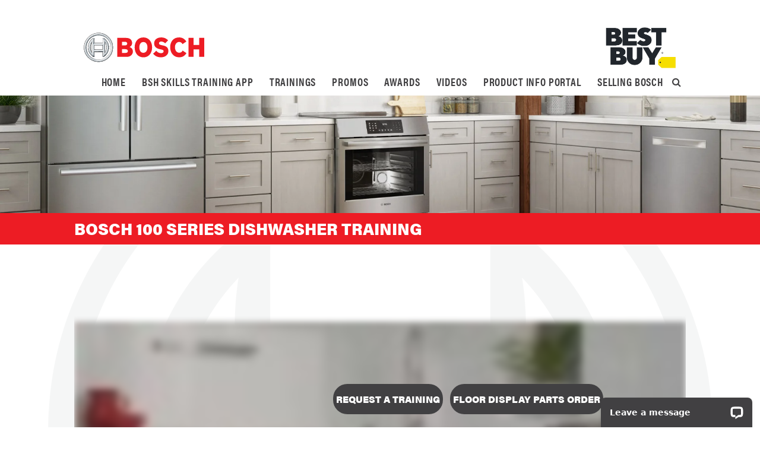

--- FILE ---
content_type: text/html; charset=UTF-8
request_url: https://askboschbestbuy.com/videos/bosch-100-series-dishwasher-training/
body_size: 11512
content:
<!doctype html>

  <html class="no-js"  lang="en-US">

	<head>
		<meta charset="utf-8">

		<!-- Force IE to use the latest rendering engine available -->
		<meta http-equiv="X-UA-Compatible" content="IE=edge">

		<!-- Mobile Meta -->
		<meta name="viewport" content="width=device-width, initial-scale=1.0">
		<meta class="foundation-mq">

		<!-- If Site Icon isn't set in customizer -->
		
		<link rel="pingback" href="https://askboschbestbuy.com/xmlrpc.php">

		<meta name='robots' content='index, follow, max-image-preview:large, max-snippet:-1, max-video-preview:-1' />

	<!-- This site is optimized with the Yoast SEO plugin v26.7 - https://yoast.com/wordpress/plugins/seo/ -->
	<title>Bosch 100 Series Dishwasher Training - Ask Bosch BestBuy</title>
	<link rel="canonical" href="https://askboschbestbuy.com/videos/bosch-100-series-dishwasher-training/" />
	<meta property="og:locale" content="en_US" />
	<meta property="og:type" content="article" />
	<meta property="og:title" content="Bosch 100 Series Dishwasher Training - Ask Bosch BestBuy" />
	<meta property="og:url" content="https://askboschbestbuy.com/videos/bosch-100-series-dishwasher-training/" />
	<meta property="og:site_name" content="Ask Bosch BestBuy" />
	<meta property="article:modified_time" content="2022-06-24T16:14:50+00:00" />
	<meta name="twitter:card" content="summary_large_image" />
	<script type="application/ld+json" class="yoast-schema-graph">{"@context":"https://schema.org","@graph":[{"@type":"WebPage","@id":"https://askboschbestbuy.com/videos/bosch-100-series-dishwasher-training/","url":"https://askboschbestbuy.com/videos/bosch-100-series-dishwasher-training/","name":"Bosch 100 Series Dishwasher Training - Ask Bosch BestBuy","isPartOf":{"@id":"https://askboschbestbuy.com/#website"},"datePublished":"2019-06-10T20:19:04+00:00","dateModified":"2022-06-24T16:14:50+00:00","breadcrumb":{"@id":"https://askboschbestbuy.com/videos/bosch-100-series-dishwasher-training/#breadcrumb"},"inLanguage":"en-US","potentialAction":[{"@type":"ReadAction","target":["https://askboschbestbuy.com/videos/bosch-100-series-dishwasher-training/"]}]},{"@type":"BreadcrumbList","@id":"https://askboschbestbuy.com/videos/bosch-100-series-dishwasher-training/#breadcrumb","itemListElement":[{"@type":"ListItem","position":1,"name":"Home","item":"https://askboschbestbuy.com/"},{"@type":"ListItem","position":2,"name":"Videos","item":"https://askboschbestbuy.com/videos/"},{"@type":"ListItem","position":3,"name":"Bosch 100 Series Dishwasher Training"}]},{"@type":"WebSite","@id":"https://askboschbestbuy.com/#website","url":"https://askboschbestbuy.com/","name":"Ask Bosch BestBuy","description":"Ask Bosch BestBuy","publisher":{"@id":"https://askboschbestbuy.com/#organization"},"potentialAction":[{"@type":"SearchAction","target":{"@type":"EntryPoint","urlTemplate":"https://askboschbestbuy.com/?s={search_term_string}"},"query-input":{"@type":"PropertyValueSpecification","valueRequired":true,"valueName":"search_term_string"}}],"inLanguage":"en-US"},{"@type":"Organization","@id":"https://askboschbestbuy.com/#organization","name":"Ask Bosch BestBuy","url":"https://askboschbestbuy.com/","logo":{"@type":"ImageObject","inLanguage":"en-US","@id":"https://askboschbestbuy.com/#/schema/logo/image/","url":"https://askboschbestbuy.com\t/wp-content/uploads/sites/2/2024/01/Best-Buy-Logo.png","contentUrl":"https://askboschbestbuy.com\t/wp-content/uploads/sites/2/2024/01/Best-Buy-Logo.png","width":896,"height":526,"caption":"Ask Bosch BestBuy"},"image":{"@id":"https://askboschbestbuy.com/#/schema/logo/image/"}}]}</script>
	<!-- / Yoast SEO plugin. -->


<link rel='dns-prefetch' href='//askboschbestbuy.com_' />
<link rel='dns-prefetch' href='//c.la1c1.salesforceliveagent.com' />
<link rel="alternate" type="application/rss+xml" title="Ask Bosch BestBuy &raquo; Feed" href="https://askboschbestbuy.com/feed/" />
<link rel="alternate" type="application/rss+xml" title="Ask Bosch BestBuy &raquo; Comments Feed" href="https://askboschbestbuy.com/comments/feed/" />
<link rel="alternate" title="oEmbed (JSON)" type="application/json+oembed" href="https://askboschbestbuy.com/wp-json/oembed/1.0/embed?url=https%3A%2F%2Faskboschbestbuy.com%2Fvideos%2Fbosch-100-series-dishwasher-training%2F" />
<link rel="alternate" title="oEmbed (XML)" type="text/xml+oembed" href="https://askboschbestbuy.com/wp-json/oembed/1.0/embed?url=https%3A%2F%2Faskboschbestbuy.com%2Fvideos%2Fbosch-100-series-dishwasher-training%2F&#038;format=xml" />
		<!-- This site uses the Google Analytics by MonsterInsights plugin v9.11.1 - Using Analytics tracking - https://www.monsterinsights.com/ -->
							<script src="//www.googletagmanager.com/gtag/js?id=G-9W3QR02WYL"  data-cfasync="false" data-wpfc-render="false" type="text/javascript" async></script>
			<script data-cfasync="false" data-wpfc-render="false" type="text/javascript">
				var mi_version = '9.11.1';
				var mi_track_user = true;
				var mi_no_track_reason = '';
								var MonsterInsightsDefaultLocations = {"page_location":"https:\/\/askboschbestbuy.com\/videos\/bosch-100-series-dishwasher-training\/","page_referrer":"https:\/\/askboschbestbuy.com\/videos\/bosch-100-series-dishwasher-training"};
								if ( typeof MonsterInsightsPrivacyGuardFilter === 'function' ) {
					var MonsterInsightsLocations = (typeof MonsterInsightsExcludeQuery === 'object') ? MonsterInsightsPrivacyGuardFilter( MonsterInsightsExcludeQuery ) : MonsterInsightsPrivacyGuardFilter( MonsterInsightsDefaultLocations );
				} else {
					var MonsterInsightsLocations = (typeof MonsterInsightsExcludeQuery === 'object') ? MonsterInsightsExcludeQuery : MonsterInsightsDefaultLocations;
				}

								var disableStrs = [
										'ga-disable-G-9W3QR02WYL',
									];

				/* Function to detect opted out users */
				function __gtagTrackerIsOptedOut() {
					for (var index = 0; index < disableStrs.length; index++) {
						if (document.cookie.indexOf(disableStrs[index] + '=true') > -1) {
							return true;
						}
					}

					return false;
				}

				/* Disable tracking if the opt-out cookie exists. */
				if (__gtagTrackerIsOptedOut()) {
					for (var index = 0; index < disableStrs.length; index++) {
						window[disableStrs[index]] = true;
					}
				}

				/* Opt-out function */
				function __gtagTrackerOptout() {
					for (var index = 0; index < disableStrs.length; index++) {
						document.cookie = disableStrs[index] + '=true; expires=Thu, 31 Dec 2099 23:59:59 UTC; path=/';
						window[disableStrs[index]] = true;
					}
				}

				if ('undefined' === typeof gaOptout) {
					function gaOptout() {
						__gtagTrackerOptout();
					}
				}
								window.dataLayer = window.dataLayer || [];

				window.MonsterInsightsDualTracker = {
					helpers: {},
					trackers: {},
				};
				if (mi_track_user) {
					function __gtagDataLayer() {
						dataLayer.push(arguments);
					}

					function __gtagTracker(type, name, parameters) {
						if (!parameters) {
							parameters = {};
						}

						if (parameters.send_to) {
							__gtagDataLayer.apply(null, arguments);
							return;
						}

						if (type === 'event') {
														parameters.send_to = monsterinsights_frontend.v4_id;
							var hookName = name;
							if (typeof parameters['event_category'] !== 'undefined') {
								hookName = parameters['event_category'] + ':' + name;
							}

							if (typeof MonsterInsightsDualTracker.trackers[hookName] !== 'undefined') {
								MonsterInsightsDualTracker.trackers[hookName](parameters);
							} else {
								__gtagDataLayer('event', name, parameters);
							}
							
						} else {
							__gtagDataLayer.apply(null, arguments);
						}
					}

					__gtagTracker('js', new Date());
					__gtagTracker('set', {
						'developer_id.dZGIzZG': true,
											});
					if ( MonsterInsightsLocations.page_location ) {
						__gtagTracker('set', MonsterInsightsLocations);
					}
										__gtagTracker('config', 'G-9W3QR02WYL', {"forceSSL":"true"} );
										window.gtag = __gtagTracker;										(function () {
						/* https://developers.google.com/analytics/devguides/collection/analyticsjs/ */
						/* ga and __gaTracker compatibility shim. */
						var noopfn = function () {
							return null;
						};
						var newtracker = function () {
							return new Tracker();
						};
						var Tracker = function () {
							return null;
						};
						var p = Tracker.prototype;
						p.get = noopfn;
						p.set = noopfn;
						p.send = function () {
							var args = Array.prototype.slice.call(arguments);
							args.unshift('send');
							__gaTracker.apply(null, args);
						};
						var __gaTracker = function () {
							var len = arguments.length;
							if (len === 0) {
								return;
							}
							var f = arguments[len - 1];
							if (typeof f !== 'object' || f === null || typeof f.hitCallback !== 'function') {
								if ('send' === arguments[0]) {
									var hitConverted, hitObject = false, action;
									if ('event' === arguments[1]) {
										if ('undefined' !== typeof arguments[3]) {
											hitObject = {
												'eventAction': arguments[3],
												'eventCategory': arguments[2],
												'eventLabel': arguments[4],
												'value': arguments[5] ? arguments[5] : 1,
											}
										}
									}
									if ('pageview' === arguments[1]) {
										if ('undefined' !== typeof arguments[2]) {
											hitObject = {
												'eventAction': 'page_view',
												'page_path': arguments[2],
											}
										}
									}
									if (typeof arguments[2] === 'object') {
										hitObject = arguments[2];
									}
									if (typeof arguments[5] === 'object') {
										Object.assign(hitObject, arguments[5]);
									}
									if ('undefined' !== typeof arguments[1].hitType) {
										hitObject = arguments[1];
										if ('pageview' === hitObject.hitType) {
											hitObject.eventAction = 'page_view';
										}
									}
									if (hitObject) {
										action = 'timing' === arguments[1].hitType ? 'timing_complete' : hitObject.eventAction;
										hitConverted = mapArgs(hitObject);
										__gtagTracker('event', action, hitConverted);
									}
								}
								return;
							}

							function mapArgs(args) {
								var arg, hit = {};
								var gaMap = {
									'eventCategory': 'event_category',
									'eventAction': 'event_action',
									'eventLabel': 'event_label',
									'eventValue': 'event_value',
									'nonInteraction': 'non_interaction',
									'timingCategory': 'event_category',
									'timingVar': 'name',
									'timingValue': 'value',
									'timingLabel': 'event_label',
									'page': 'page_path',
									'location': 'page_location',
									'title': 'page_title',
									'referrer' : 'page_referrer',
								};
								for (arg in args) {
																		if (!(!args.hasOwnProperty(arg) || !gaMap.hasOwnProperty(arg))) {
										hit[gaMap[arg]] = args[arg];
									} else {
										hit[arg] = args[arg];
									}
								}
								return hit;
							}

							try {
								f.hitCallback();
							} catch (ex) {
							}
						};
						__gaTracker.create = newtracker;
						__gaTracker.getByName = newtracker;
						__gaTracker.getAll = function () {
							return [];
						};
						__gaTracker.remove = noopfn;
						__gaTracker.loaded = true;
						window['__gaTracker'] = __gaTracker;
					})();
									} else {
										console.log("");
					(function () {
						function __gtagTracker() {
							return null;
						}

						window['__gtagTracker'] = __gtagTracker;
						window['gtag'] = __gtagTracker;
					})();
									}
			</script>
							<!-- / Google Analytics by MonsterInsights -->
		<style id='wp-img-auto-sizes-contain-inline-css' type='text/css'>
img:is([sizes=auto i],[sizes^="auto," i]){contain-intrinsic-size:3000px 1500px}
/*# sourceURL=wp-img-auto-sizes-contain-inline-css */
</style>
<style id='wp-block-library-inline-css' type='text/css'>
:root{--wp-block-synced-color:#7a00df;--wp-block-synced-color--rgb:122,0,223;--wp-bound-block-color:var(--wp-block-synced-color);--wp-editor-canvas-background:#ddd;--wp-admin-theme-color:#007cba;--wp-admin-theme-color--rgb:0,124,186;--wp-admin-theme-color-darker-10:#006ba1;--wp-admin-theme-color-darker-10--rgb:0,107,160.5;--wp-admin-theme-color-darker-20:#005a87;--wp-admin-theme-color-darker-20--rgb:0,90,135;--wp-admin-border-width-focus:2px}@media (min-resolution:192dpi){:root{--wp-admin-border-width-focus:1.5px}}.wp-element-button{cursor:pointer}:root .has-very-light-gray-background-color{background-color:#eee}:root .has-very-dark-gray-background-color{background-color:#313131}:root .has-very-light-gray-color{color:#eee}:root .has-very-dark-gray-color{color:#313131}:root .has-vivid-green-cyan-to-vivid-cyan-blue-gradient-background{background:linear-gradient(135deg,#00d084,#0693e3)}:root .has-purple-crush-gradient-background{background:linear-gradient(135deg,#34e2e4,#4721fb 50%,#ab1dfe)}:root .has-hazy-dawn-gradient-background{background:linear-gradient(135deg,#faaca8,#dad0ec)}:root .has-subdued-olive-gradient-background{background:linear-gradient(135deg,#fafae1,#67a671)}:root .has-atomic-cream-gradient-background{background:linear-gradient(135deg,#fdd79a,#004a59)}:root .has-nightshade-gradient-background{background:linear-gradient(135deg,#330968,#31cdcf)}:root .has-midnight-gradient-background{background:linear-gradient(135deg,#020381,#2874fc)}:root{--wp--preset--font-size--normal:16px;--wp--preset--font-size--huge:42px}.has-regular-font-size{font-size:1em}.has-larger-font-size{font-size:2.625em}.has-normal-font-size{font-size:var(--wp--preset--font-size--normal)}.has-huge-font-size{font-size:var(--wp--preset--font-size--huge)}.has-text-align-center{text-align:center}.has-text-align-left{text-align:left}.has-text-align-right{text-align:right}.has-fit-text{white-space:nowrap!important}#end-resizable-editor-section{display:none}.aligncenter{clear:both}.items-justified-left{justify-content:flex-start}.items-justified-center{justify-content:center}.items-justified-right{justify-content:flex-end}.items-justified-space-between{justify-content:space-between}.screen-reader-text{border:0;clip-path:inset(50%);height:1px;margin:-1px;overflow:hidden;padding:0;position:absolute;width:1px;word-wrap:normal!important}.screen-reader-text:focus{background-color:#ddd;clip-path:none;color:#444;display:block;font-size:1em;height:auto;left:5px;line-height:normal;padding:15px 23px 14px;text-decoration:none;top:5px;width:auto;z-index:100000}html :where(.has-border-color){border-style:solid}html :where([style*=border-top-color]){border-top-style:solid}html :where([style*=border-right-color]){border-right-style:solid}html :where([style*=border-bottom-color]){border-bottom-style:solid}html :where([style*=border-left-color]){border-left-style:solid}html :where([style*=border-width]){border-style:solid}html :where([style*=border-top-width]){border-top-style:solid}html :where([style*=border-right-width]){border-right-style:solid}html :where([style*=border-bottom-width]){border-bottom-style:solid}html :where([style*=border-left-width]){border-left-style:solid}html :where(img[class*=wp-image-]){height:auto;max-width:100%}:where(figure){margin:0 0 1em}html :where(.is-position-sticky){--wp-admin--admin-bar--position-offset:var(--wp-admin--admin-bar--height,0px)}@media screen and (max-width:600px){html :where(.is-position-sticky){--wp-admin--admin-bar--position-offset:0px}}

/*# sourceURL=wp-block-library-inline-css */
</style><style id='global-styles-inline-css' type='text/css'>
:root{--wp--preset--aspect-ratio--square: 1;--wp--preset--aspect-ratio--4-3: 4/3;--wp--preset--aspect-ratio--3-4: 3/4;--wp--preset--aspect-ratio--3-2: 3/2;--wp--preset--aspect-ratio--2-3: 2/3;--wp--preset--aspect-ratio--16-9: 16/9;--wp--preset--aspect-ratio--9-16: 9/16;--wp--preset--color--black: #000000;--wp--preset--color--cyan-bluish-gray: #abb8c3;--wp--preset--color--white: #ffffff;--wp--preset--color--pale-pink: #f78da7;--wp--preset--color--vivid-red: #cf2e2e;--wp--preset--color--luminous-vivid-orange: #ff6900;--wp--preset--color--luminous-vivid-amber: #fcb900;--wp--preset--color--light-green-cyan: #7bdcb5;--wp--preset--color--vivid-green-cyan: #00d084;--wp--preset--color--pale-cyan-blue: #8ed1fc;--wp--preset--color--vivid-cyan-blue: #0693e3;--wp--preset--color--vivid-purple: #9b51e0;--wp--preset--gradient--vivid-cyan-blue-to-vivid-purple: linear-gradient(135deg,rgb(6,147,227) 0%,rgb(155,81,224) 100%);--wp--preset--gradient--light-green-cyan-to-vivid-green-cyan: linear-gradient(135deg,rgb(122,220,180) 0%,rgb(0,208,130) 100%);--wp--preset--gradient--luminous-vivid-amber-to-luminous-vivid-orange: linear-gradient(135deg,rgb(252,185,0) 0%,rgb(255,105,0) 100%);--wp--preset--gradient--luminous-vivid-orange-to-vivid-red: linear-gradient(135deg,rgb(255,105,0) 0%,rgb(207,46,46) 100%);--wp--preset--gradient--very-light-gray-to-cyan-bluish-gray: linear-gradient(135deg,rgb(238,238,238) 0%,rgb(169,184,195) 100%);--wp--preset--gradient--cool-to-warm-spectrum: linear-gradient(135deg,rgb(74,234,220) 0%,rgb(151,120,209) 20%,rgb(207,42,186) 40%,rgb(238,44,130) 60%,rgb(251,105,98) 80%,rgb(254,248,76) 100%);--wp--preset--gradient--blush-light-purple: linear-gradient(135deg,rgb(255,206,236) 0%,rgb(152,150,240) 100%);--wp--preset--gradient--blush-bordeaux: linear-gradient(135deg,rgb(254,205,165) 0%,rgb(254,45,45) 50%,rgb(107,0,62) 100%);--wp--preset--gradient--luminous-dusk: linear-gradient(135deg,rgb(255,203,112) 0%,rgb(199,81,192) 50%,rgb(65,88,208) 100%);--wp--preset--gradient--pale-ocean: linear-gradient(135deg,rgb(255,245,203) 0%,rgb(182,227,212) 50%,rgb(51,167,181) 100%);--wp--preset--gradient--electric-grass: linear-gradient(135deg,rgb(202,248,128) 0%,rgb(113,206,126) 100%);--wp--preset--gradient--midnight: linear-gradient(135deg,rgb(2,3,129) 0%,rgb(40,116,252) 100%);--wp--preset--font-size--small: 13px;--wp--preset--font-size--medium: 20px;--wp--preset--font-size--large: 36px;--wp--preset--font-size--x-large: 42px;--wp--preset--spacing--20: 0.44rem;--wp--preset--spacing--30: 0.67rem;--wp--preset--spacing--40: 1rem;--wp--preset--spacing--50: 1.5rem;--wp--preset--spacing--60: 2.25rem;--wp--preset--spacing--70: 3.38rem;--wp--preset--spacing--80: 5.06rem;--wp--preset--shadow--natural: 6px 6px 9px rgba(0, 0, 0, 0.2);--wp--preset--shadow--deep: 12px 12px 50px rgba(0, 0, 0, 0.4);--wp--preset--shadow--sharp: 6px 6px 0px rgba(0, 0, 0, 0.2);--wp--preset--shadow--outlined: 6px 6px 0px -3px rgb(255, 255, 255), 6px 6px rgb(0, 0, 0);--wp--preset--shadow--crisp: 6px 6px 0px rgb(0, 0, 0);}:where(.is-layout-flex){gap: 0.5em;}:where(.is-layout-grid){gap: 0.5em;}body .is-layout-flex{display: flex;}.is-layout-flex{flex-wrap: wrap;align-items: center;}.is-layout-flex > :is(*, div){margin: 0;}body .is-layout-grid{display: grid;}.is-layout-grid > :is(*, div){margin: 0;}:where(.wp-block-columns.is-layout-flex){gap: 2em;}:where(.wp-block-columns.is-layout-grid){gap: 2em;}:where(.wp-block-post-template.is-layout-flex){gap: 1.25em;}:where(.wp-block-post-template.is-layout-grid){gap: 1.25em;}.has-black-color{color: var(--wp--preset--color--black) !important;}.has-cyan-bluish-gray-color{color: var(--wp--preset--color--cyan-bluish-gray) !important;}.has-white-color{color: var(--wp--preset--color--white) !important;}.has-pale-pink-color{color: var(--wp--preset--color--pale-pink) !important;}.has-vivid-red-color{color: var(--wp--preset--color--vivid-red) !important;}.has-luminous-vivid-orange-color{color: var(--wp--preset--color--luminous-vivid-orange) !important;}.has-luminous-vivid-amber-color{color: var(--wp--preset--color--luminous-vivid-amber) !important;}.has-light-green-cyan-color{color: var(--wp--preset--color--light-green-cyan) !important;}.has-vivid-green-cyan-color{color: var(--wp--preset--color--vivid-green-cyan) !important;}.has-pale-cyan-blue-color{color: var(--wp--preset--color--pale-cyan-blue) !important;}.has-vivid-cyan-blue-color{color: var(--wp--preset--color--vivid-cyan-blue) !important;}.has-vivid-purple-color{color: var(--wp--preset--color--vivid-purple) !important;}.has-black-background-color{background-color: var(--wp--preset--color--black) !important;}.has-cyan-bluish-gray-background-color{background-color: var(--wp--preset--color--cyan-bluish-gray) !important;}.has-white-background-color{background-color: var(--wp--preset--color--white) !important;}.has-pale-pink-background-color{background-color: var(--wp--preset--color--pale-pink) !important;}.has-vivid-red-background-color{background-color: var(--wp--preset--color--vivid-red) !important;}.has-luminous-vivid-orange-background-color{background-color: var(--wp--preset--color--luminous-vivid-orange) !important;}.has-luminous-vivid-amber-background-color{background-color: var(--wp--preset--color--luminous-vivid-amber) !important;}.has-light-green-cyan-background-color{background-color: var(--wp--preset--color--light-green-cyan) !important;}.has-vivid-green-cyan-background-color{background-color: var(--wp--preset--color--vivid-green-cyan) !important;}.has-pale-cyan-blue-background-color{background-color: var(--wp--preset--color--pale-cyan-blue) !important;}.has-vivid-cyan-blue-background-color{background-color: var(--wp--preset--color--vivid-cyan-blue) !important;}.has-vivid-purple-background-color{background-color: var(--wp--preset--color--vivid-purple) !important;}.has-black-border-color{border-color: var(--wp--preset--color--black) !important;}.has-cyan-bluish-gray-border-color{border-color: var(--wp--preset--color--cyan-bluish-gray) !important;}.has-white-border-color{border-color: var(--wp--preset--color--white) !important;}.has-pale-pink-border-color{border-color: var(--wp--preset--color--pale-pink) !important;}.has-vivid-red-border-color{border-color: var(--wp--preset--color--vivid-red) !important;}.has-luminous-vivid-orange-border-color{border-color: var(--wp--preset--color--luminous-vivid-orange) !important;}.has-luminous-vivid-amber-border-color{border-color: var(--wp--preset--color--luminous-vivid-amber) !important;}.has-light-green-cyan-border-color{border-color: var(--wp--preset--color--light-green-cyan) !important;}.has-vivid-green-cyan-border-color{border-color: var(--wp--preset--color--vivid-green-cyan) !important;}.has-pale-cyan-blue-border-color{border-color: var(--wp--preset--color--pale-cyan-blue) !important;}.has-vivid-cyan-blue-border-color{border-color: var(--wp--preset--color--vivid-cyan-blue) !important;}.has-vivid-purple-border-color{border-color: var(--wp--preset--color--vivid-purple) !important;}.has-vivid-cyan-blue-to-vivid-purple-gradient-background{background: var(--wp--preset--gradient--vivid-cyan-blue-to-vivid-purple) !important;}.has-light-green-cyan-to-vivid-green-cyan-gradient-background{background: var(--wp--preset--gradient--light-green-cyan-to-vivid-green-cyan) !important;}.has-luminous-vivid-amber-to-luminous-vivid-orange-gradient-background{background: var(--wp--preset--gradient--luminous-vivid-amber-to-luminous-vivid-orange) !important;}.has-luminous-vivid-orange-to-vivid-red-gradient-background{background: var(--wp--preset--gradient--luminous-vivid-orange-to-vivid-red) !important;}.has-very-light-gray-to-cyan-bluish-gray-gradient-background{background: var(--wp--preset--gradient--very-light-gray-to-cyan-bluish-gray) !important;}.has-cool-to-warm-spectrum-gradient-background{background: var(--wp--preset--gradient--cool-to-warm-spectrum) !important;}.has-blush-light-purple-gradient-background{background: var(--wp--preset--gradient--blush-light-purple) !important;}.has-blush-bordeaux-gradient-background{background: var(--wp--preset--gradient--blush-bordeaux) !important;}.has-luminous-dusk-gradient-background{background: var(--wp--preset--gradient--luminous-dusk) !important;}.has-pale-ocean-gradient-background{background: var(--wp--preset--gradient--pale-ocean) !important;}.has-electric-grass-gradient-background{background: var(--wp--preset--gradient--electric-grass) !important;}.has-midnight-gradient-background{background: var(--wp--preset--gradient--midnight) !important;}.has-small-font-size{font-size: var(--wp--preset--font-size--small) !important;}.has-medium-font-size{font-size: var(--wp--preset--font-size--medium) !important;}.has-large-font-size{font-size: var(--wp--preset--font-size--large) !important;}.has-x-large-font-size{font-size: var(--wp--preset--font-size--x-large) !important;}
/*# sourceURL=global-styles-inline-css */
</style>

<style id='classic-theme-styles-inline-css' type='text/css'>
/*! This file is auto-generated */
.wp-block-button__link{color:#fff;background-color:#32373c;border-radius:9999px;box-shadow:none;text-decoration:none;padding:calc(.667em + 2px) calc(1.333em + 2px);font-size:1.125em}.wp-block-file__button{background:#32373c;color:#fff;text-decoration:none}
/*# sourceURL=/wp-includes/css/classic-themes.min.css */
</style>
<link rel='stylesheet' id='tablepress-default-css' href='https://askboschbestbuy.com/wp-content/uploads/sites/2/tablepress-combined.min.css?ver=18' type='text/css' media='all' />
<link rel='stylesheet' id='site-css-css' href='https://askboschbestbuy.com/wp-content/themes/JointsWP/assets/css/style.min.css?ver=6.9' type='text/css' media='all' />
<script type="text/javascript" src="https://askboschbestbuy.com/wp-content/plugins/google-analytics-for-wordpress/assets/js/frontend-gtag.min.js?ver=9.11.1" id="monsterinsights-frontend-script-js" async="async" data-wp-strategy="async"></script>
<script data-cfasync="false" data-wpfc-render="false" type="text/javascript" id='monsterinsights-frontend-script-js-extra'>/* <![CDATA[ */
var monsterinsights_frontend = {"js_events_tracking":"true","download_extensions":"doc,pdf,ppt,zip,xls,docx,pptx,xlsx","inbound_paths":"[]","home_url":"https:\/\/askboschbestbuy.com","hash_tracking":"false","v4_id":"G-9W3QR02WYL"};/* ]]> */
</script>
<script type="text/javascript" src="https://askboschbestbuy.com/wp-includes/js/jquery/jquery.min.js?ver=3.7.1" id="jquery-core-js"></script>
<script type="text/javascript" src="https://askboschbestbuy.com/wp-includes/js/jquery/jquery-migrate.min.js?ver=3.4.1" id="jquery-migrate-js"></script>
<script type="text/javascript" src="https://c.la1c1.salesforceliveagent.com/content/g/js/36.0/deployment.js?ver=1" id="live-agent-deployment-js"></script>
<link rel="https://api.w.org/" href="https://askboschbestbuy.com/wp-json/" /><link rel='shortlink' href='https://askboschbestbuy.com/?p=5379' />
	<script>
		WebFontConfig = {
			typekit: { id: 'ghk3xlf' },
			/*
			google: {
				families: [
					'Lato:100,300,400,700,900:latin',
					'Indie Flower:100,300,400,700,900:latin',
				]
			}
			*/
		};
		(function() {
			var wf = document.createElement('script');
			wf.src = 'https://ajax.googleapis.com/ajax/libs/webfont/1.6.16/webfont.js';
			wf.type = 'text/javascript';
			wf.async = 'true';
			var s = document.getElementsByTagName('script')[0];
			s.parentNode.insertBefore(wf, s);
		})();
	</script>
	<link rel="icon" href="https://askboschbestbuy.com/wp-content/uploads/sites/2/2017/05/cropped-cropped-site-icon-32x32.png" sizes="32x32" />
<link rel="icon" href="https://askboschbestbuy.com/wp-content/uploads/sites/2/2017/05/cropped-cropped-site-icon-192x192.png" sizes="192x192" />
<link rel="apple-touch-icon" href="https://askboschbestbuy.com/wp-content/uploads/sites/2/2017/05/cropped-cropped-site-icon-180x180.png" />
<meta name="msapplication-TileImage" content="https://askboschbestbuy.com/wp-content/uploads/sites/2/2017/05/cropped-cropped-site-icon-270x270.png" />
		<style type="text/css" id="wp-custom-css">
			#content #inner-content .learndash ul:not(.tabs):not(.accordion):not(.slick-dots):not(.gform_fields):not(.gfield_radio):not(.gfield_checkbox):not(.pagination) li:before {
  color: transparent;
}
#content #inner-content .learndash ul:not(.tabs):not(.accordion):not(.slick-dots):not(.gform_fields):not(.gfield_radio):not(.gfield_checkbox):not(.pagination) li {
  text-indent: 0;
}
@media only screen and (max-width: 600px) {
  .so-widget-sow-image-grid-default-c51e448a0a62 .sow-image-grid-wrapper .sow-image-grid-image {
    padding: 5px !important;
  }
}
.page-header .header-image {
  background-image: url('https://askboschbestbuy.com	/wp-content/uploads/sites/2/2022/07/header-background-2.jpg');
}
.home .header-image {
  background-image: url('https://askboschlowes.com/wp-content/uploads/2022/06/16215474_Bosch-RNA-B36CD50SNS-refrigerator-Straight-On-Full-Kitchen-Closed_def-1.jpg');
  background-position: center bottom;
}
		</style>
		
		<!-- Drop Google Analytics here -->
		<!-- end analytics -->

	</head>

	<!-- Uncomment this line if using the Off-Canvas Menu -->

	<body class="wp-singular wf-videos-template-default single single-wf-videos postid-5379 wp-custom-logo wp-theme-JointsWP">

		<div class="off-canvas-wrapper">

			<div class="off-canvas position-left" id="off-canvas" data-off-canvas>
	<ul id="menu-menu" class="vertical menu" data-accordion-menu><li id="menu-item-1232" class="menu-item menu-item-type-custom menu-item-object-custom menu-item-home menu-item-1232"><a href="https://askboschbestbuy.com/">Home</a></li>
<li id="menu-item-6033" class="menu-item menu-item-type-post_type menu-item-object-page menu-item-6033"><a href="https://askboschbestbuy.com/bsh-skills-app/">BSH SKILLS Training App</a></li>
<li id="menu-item-1270" class="menu-item menu-item-type-taxonomy menu-item-object-category menu-item-1270"><a href="https://askboschbestbuy.com/training/">Trainings</a></li>
<li id="menu-item-1233" class="menu-item menu-item-type-taxonomy menu-item-object-category menu-item-1233"><a href="https://askboschbestbuy.com/rebates/">Promos</a></li>
<li id="menu-item-1234" class="menu-item menu-item-type-taxonomy menu-item-object-category menu-item-1234"><a href="https://askboschbestbuy.com/awards/">Awards</a></li>
<li id="menu-item-1764" class="menu-item menu-item-type-post_type_archive menu-item-object-wf-videos menu-item-1764"><a href="https://askboschbestbuy.com/videos/">Videos</a></li>
<li id="menu-item-1236" class="menu-item menu-item-type-post_type_archive menu-item-object-wf-product-info menu-item-1236"><a href="https://askboschbestbuy.com/product-info/">Product Info Portal</a></li>
<li id="menu-item-6723" class="menu-item menu-item-type-post_type menu-item-object-page menu-item-6723"><a href="https://askboschbestbuy.com/sell-sheets/">Selling Bosch</a></li>
</ul></div>
			<div class="off-canvas position-top" id="offCanvasTop" data-off-canvas>
	<form role="search" method="get" class="search-form" action="https://askboschbestbuy.com/">
	<div class="row">
		<div class="medium-9 small-8 columns">
			<label>
				<span class="screen-reader-text show-for-sr">Search for:</span>
				<input type="search" class="search-field" placeholder="Search..." value="" name="s" title="Search for:" />
			</label>
		</div>
		<div class="medium-3 small-4 columns">
			<input type="submit" class="search-submit button expanded" value="Search" />
		</div>
	</div>
</form></div>
			<div class="off-canvas-content" data-off-canvas-content>

				<header class="header" role="banner">

					<div class="row logo-row">

						<div class="small-6 columns">
							<a href="https://askboschbestbuy.com">
								<img src="https://askboschbestbuy.com	/wp-content/themes/JointsWP/assets/images/bosch-logo.svg">
							</a>
						</div>

						<div class="small-6 columns text-right">
							<a href="https://askboschbestbuy.com/" class="custom-logo-link" rel="home"><img width="896" height="526" src="https://askboschbestbuy.com	/wp-content/uploads/sites/2/2024/01/Best-Buy-Logo.png" class="custom-logo" alt="Ask Bosch BestBuy" decoding="async" fetchpriority="high" srcset="https://askboschbestbuy.com	/wp-content/uploads/sites/2/2024/01/Best-Buy-Logo.png 896w, https://askboschbestbuy.com	/wp-content/uploads/sites/2/2024/01/Best-Buy-Logo-300x176.png 300w, https://askboschbestbuy.com	/wp-content/uploads/sites/2/2024/01/Best-Buy-Logo-768x451.png 768w, https://askboschbestbuy.com	/wp-content/uploads/sites/2/2024/01/Best-Buy-Logo-135x79.png 135w" sizes="(max-width: 896px) 100vw, 896px" /></a>						</div>

					</div>

					<div class="row">

						<div class="large-12 columns">

							<!-- By default, this menu will use off-canvas for small
	 and a topbar for medium-up -->

<div class="top-bar" id="top-bar-menu">
	<div class="top-bar-right float-right text-right mobile-search show-for-small-only">
		<i class="fa fa-search search-trigger"  data-toggle="offCanvasTop" aria-hidden="true"></i>
	</div>
	<div class="top-bar-right show-for-medium">
		<ul id="menu-menu-1" class="vertical medium-horizontal menu" data-responsive-menu="accordion medium-dropdown" data-close-on-click-inside="false"><li class="menu-item menu-item-type-custom menu-item-object-custom menu-item-home menu-item-1232"><a href="https://askboschbestbuy.com/">Home</a></li>
<li class="menu-item menu-item-type-post_type menu-item-object-page menu-item-6033"><a href="https://askboschbestbuy.com/bsh-skills-app/">BSH SKILLS Training App</a></li>
<li class="menu-item menu-item-type-taxonomy menu-item-object-category menu-item-1270"><a href="https://askboschbestbuy.com/training/">Trainings</a></li>
<li class="menu-item menu-item-type-taxonomy menu-item-object-category menu-item-1233"><a href="https://askboschbestbuy.com/rebates/">Promos</a></li>
<li class="menu-item menu-item-type-taxonomy menu-item-object-category menu-item-1234"><a href="https://askboschbestbuy.com/awards/">Awards</a></li>
<li class="menu-item menu-item-type-post_type_archive menu-item-object-wf-videos menu-item-1764"><a href="https://askboschbestbuy.com/videos/">Videos</a></li>
<li class="menu-item menu-item-type-post_type_archive menu-item-object-wf-product-info menu-item-1236"><a href="https://askboschbestbuy.com/product-info/">Product Info Portal</a></li>
<li class="menu-item menu-item-type-post_type menu-item-object-page menu-item-6723"><a href="https://askboschbestbuy.com/sell-sheets/">Selling Bosch</a></li>
<li><i class="fa fa-search search-trigger"  data-toggle="offCanvasTop" aria-hidden="true"></i></li></ul>	
	</div>
	<div class="top-bar-left float-left show-for-small-only">
		<ul class="menu">
			<!-- <li><button class="menu-icon" type="button" data-toggle="off-canvas"></button></li> -->
			<li><a data-toggle="off-canvas">Menu</a></li>
		</ul>
	</div>
</div>
						</div>

					</div>

				</header> <!-- end .header -->

<div id="content">

	<main role="main">

		
			
<article id="post-5379" class="post-5379 wf-videos type-wf-videos status-publish hentry video-category-bosch-dishwashers video-category-performance" role="article" itemscope itemtype="http://schema.org/WebPage">

	<header class="page-header">
		<div class="header-image" ></div>
		<div class="page-title">
			<div class="row">
				<div class="large-12 columns">
					<h1 class="entry-title single-title" itemprop="headline">Bosch 100 Series Dishwasher Training</h1>
				</div>
			</div>
		</div>
    </header> <!-- end article header -->

    <div id="inner-content">

    	<div class="row">

	    	<div class="large-12 columns">

			    <section class="entry-content" itemprop="articleBody">
					<div class='flex-video'/>
						<iframe title="Bosch 100 Series Dishwasher Training Video" src="https://fast.wistia.net/embed/iframe/rm73c834lh?dnt=1" allow="autoplay; fullscreen" allowtransparency="true" frameborder="0" scrolling="no" class="wistia_embed" name="wistia_embed" msallowfullscreen width="640" height="360"></iframe><script src="https://fast.wistia.net/assets/external/E-v1.js" async></script>					</div>
				</section> <!-- end article section -->

				<footer class="article-footer">

				</footer> <!-- end article footer -->

				
<div id="comments" class="comments-area">

	
	
	
	
</div><!-- #comments -->
	    	</div>

    	</div>

    </div>

</article> <!-- end article -->

		
	</main> <!-- end #main -->

</div> <!-- end #content -->

				<div class="upper-footer"></div>
				<footer class="footer" role="contentinfo">
					<div id="inner-footer" class="row">
						<div class="large-12 medium-12 columns">
							<nav class="menu-centered" role="navigation">
	    						<ul id="menu-footer-links" class="menu medium-horizontal vertical"><li id="menu-item-6801" class="menu-item menu-item-type-post_type menu-item-object-page menu-item-6801"><a href="https://askboschbestbuy.com/contact-bosch/">Contact Bosch</a></li>
<li id="menu-item-6802" class="menu-item menu-item-type-post_type menu-item-object-page menu-item-6802"><a href="https://askboschbestbuy.com/sell-sheets/">Selling Bosch</a></li>
<li id="menu-item-6803" class="menu-item menu-item-type-post_type menu-item-object-page menu-item-6803"><a href="https://askboschbestbuy.com/bsh-skills-app/">BSH SKILLS Training App</a></li>
<li id="menu-item-6804" class="menu-item menu-item-type-post_type menu-item-object-page menu-item-6804"><a href="https://askboschbestbuy.com/request-training/">Training/Special Event Request</a></li>
<li id="menu-item-6805" class="menu-item menu-item-type-post_type menu-item-object-page menu-item-6805"><a href="https://askboschbestbuy.com/order-parts/">Order Parts</a></li>
<li id="menu-item-6806" class="menu-item menu-item-type-post_type menu-item-object-page menu-item-6806"><a href="https://askboschbestbuy.com/newsletter-signup/">Subscribe to Bosch Training Email</a></li>
<li id="menu-item-6807" class="menu-item menu-item-type-post_type menu-item-object-page menu-item-6807"><a href="https://askboschbestbuy.com/contact/">Contact Us After Hours</a></li>
<li id="menu-item-6808" class="menu-item menu-item-type-post_type menu-item-object-page menu-item-6808"><a href="https://askboschbestbuy.com/videos-old/">Videos</a></li>
</ul>	    					</nav>
	    					<div class="wildfire" style="line-height: 1; text-align: center; padding-bottom: 1rem;"><a href="http://wildfireideas.com" target="_blank"><img src="https://askboschbestbuy.com	/wp-content/plugins/firestarter/includes/images/wildfire-logo.svg"><p style="font-size: 9px;">Designed &amp; Developed</p></a></div>	    				</div>
					</div> <!-- end #inner-footer -->
				</footer> <!-- end .footer -->
				
				

			<style>
			#requestTrainingButton {
				padding: 1rem .3125rem;
				margin-right: 470px;
				text-transform: uppercase;
				position: fixed;
				bottom: 3%;
				right: 5%;
				z-index: 9;
				background-color: #414042;
				color: #fff;
				font-family: acumin-pro,sans-serif;
				font-weight: 800;
				border-radius: 1.5rem;
				transition: background-color .3s ease;
			}
			#orderPartsButton {
				padding: 1rem .3125rem;
				margin-right: 200px;
				text-transform: uppercase;
				position: fixed;
				bottom: 3%;
				right: 5%;
				z-index: 9;
				background-color: #414042;
				color: #fff;
				font-family: acumin-pro,sans-serif;
				font-weight: 800;
				border-radius: 1.5rem;
				transition: background-color .3s ease;
			}
			.live-agent-footer {
    		max-width: 23.875rem !important;
			}
			@media only screen and (max-width: 640px) {
				#requestTrainingButton {
					margin-right: 0;
					margin-bottom: 110px;
				}
				#orderPartsButton {
					margin-right: 0;
					margin-bottom: 55px;
				}
			}
			</style>

            <a id="requestTrainingButton" href="https://askboschbestbuy.com/request-training">
            Request a Training
            </a>

			<a id="orderPartsButton" href="https://askboschbestbuy.com/order-parts">
			Floor Display Parts Order
			</a>

		
			</div>  <!-- end .main-content -->
		</div> <!-- end .off-canvas-wrapper -->
		
		<script type="speculationrules">
{"prefetch":[{"source":"document","where":{"and":[{"href_matches":"/*"},{"not":{"href_matches":["/wp-*.php","/wp-admin/*","/wp-content/uploads/sites/2/*","/wp-content/*","/wp-content/plugins/*","/wp-content/themes/JointsWP/*","/*\\?(.+)"]}},{"not":{"selector_matches":"a[rel~=\"nofollow\"]"}},{"not":{"selector_matches":".no-prefetch, .no-prefetch a"}}]},"eagerness":"conservative"}]}
</script>
<script type="text/javascript" src="https://askboschbestbuy.com/wp-content/themes/JointsWP/vendor/what-input/dist/what-input.min.js?ver=6.9" id="what-input-js"></script>
<script type="text/javascript" src="https://askboschbestbuy.com/wp-content/themes/JointsWP/assets/js/foundation.js?ver=6.2.3" id="foundation-js-js"></script>
<script type="text/javascript" src="https://askboschbestbuy.com/wp-content/themes/JointsWP/assets/js/scripts.js?ver=6.9" id="site-js-js"></script>
		<!-- Start of LiveChat (www.livechat.com) code -->
		<script>
			window.__lc = window.__lc || {};
			window.__lc.license = 12357246;
			window.__lc.integration_name = "manual_channels";
			window.__lc.product_name = "livechat";
			;(function(n,t,c){function i(n){return e._h?e._h.apply(null,n):e._q.push(n)}var e={_q:[],_h:null,_v:"2.0",on:function(){i(["on",c.call(arguments)])},once:function(){i(["once",c.call(arguments)])},off:function(){i(["off",c.call(arguments)])},get:function(){if(!e._h)throw new Error("[LiveChatWidget] You can't use getters before load.");return i(["get",c.call(arguments)])},call:function(){i(["call",c.call(arguments)])},init:function(){var n=t.createElement("script");n.async=!0,n.type="text/javascript",n.src="https://cdn.livechatinc.com/tracking.js",t.head.appendChild(n)}};!n.__lc.asyncInit&&e.init(),n.LiveChatWidget=n.LiveChatWidget||e}(window,document,[].slice))
		</script>
		<noscript><a href="https://www.livechat.com/chat-with/12357246/" rel="nofollow">Chat with us</a>, powered by <a href="https://www.livechat.com/?welcome" rel="noopener nofollow" target="_blank">LiveChat</a></noscript>
		<!-- End of LiveChat code -->

	</body>
</html> <!-- end page -->


--- FILE ---
content_type: text/html; charset=utf-8
request_url: https://fast.wistia.net/embed/iframe/rm73c834lh?dnt=1
body_size: 1719
content:
<!DOCTYPE html>
<html>
<head>
<meta content='width=device-width, user-scalable=no' name='viewport'>
<meta content='noindex' name='robots'>
<meta content='noindex,indexifembedded' name='googlebot'>
<title>Bosch 100 Series Dishwasher Training</title>
<link rel="alternate" type="application/json+oembed" href="https://fast.wistia.com/oembed.json?url=https%3A%2F%2Ffast.wistia.com%2Fembed%2Fiframe%2Frm73c834lh" title="Bosch 100 Series Dishwasher Training" />
<meta name="twitter:card" content="player" />
<meta name="twitter:site" content="@wistia" />
<meta name="twitter:title" content="Bosch 100 Series Dishwasher Training" />
<meta name="twitter:url" content="https://fast.wistia.net/embed/iframe/rm73c834lh?twitter=true" />
<meta name="twitter:description" content="1 min 36 sec video" />
<meta name="twitter:image" content="https://embed-ssl.wistia.com/deliveries/99a537a5676c63b0b6594a9353b6fc6d72653ddc/file.jpg" />
<meta name="twitter:player" content="https://fast.wistia.net/embed/iframe/rm73c834lh?twitter=true" />
<meta name="twitter:player:width" content="435" />
<meta name="twitter:player:height" content="245" />

<script>
  window._inWistiaIframe = true;
</script>
<style>
  html, body {margin:0;padding:0;overflow:hidden;height:100%;}
  object {border:0;}
  #wistia_video,.wistia_embed {height:100%;width:100%;}
</style>
</head>
<body>
<script>
  function addWindowListener (type, callback) {
    if (window.addEventListener) {
      window.addEventListener(type, callback, false);
    } else if (window.attachEvent) {
      window.attachEvent('on' + type, callback);
    }
  }
  
  window.wistiaPostMessageQueue = [];
  addWindowListener('message', function (event) {
    if (!window._wistiaHasInitialized) {
      wistiaPostMessageQueue.push(event);
    }
  });
</script>
<link as='script' crossorigin='anonymous' href='//fast.wistia.net/assets/external/insideIframe.js' rel='modulepreload'>
<script async src='//fast.wistia.net/assets/external/E-v1.js'></script>
<div class='wistia_embed' id='wistia_video'></div>
<script>
  const swatchPreference =  true;
  if (swatchPreference) {
    document.getElementById('wistia_video').innerHTML = '<div class="wistia_swatch" style="height:100%;left:0;opacity:0;overflow:hidden;position:absolute;top:0;transition:opacity 200ms;width:100%;"><img src="https://fast.wistia.net/embed/medias/rm73c834lh/swatch" style="filter:blur(5px);height:100%;object-fit:contain;width:100%;" alt="" aria-hidden="true" onload="this.parentNode.style.opacity=1;" /></div>';
  }
</script>
<script>
  window._wq = window._wq || [];
  window._wq.push(function (W) {
    W.iframeInit({"accountId":23777,"accountKey":"wistia-production_23777","analyticsHost":"https://distillery.wistia.net","formsHost":"https://app.wistia.com","formEventsApi":"/form-stream/1.0.0","aspectRatio":1.7777777777777777,"assets":[{"is_enhanced":false,"type":"original","slug":"original","display_name":"Original File","details":{},"width":1280,"height":720,"size":13498641,"bitrate":1094,"public":true,"status":2,"progress":1.0,"url":"https://embed-ssl.wistia.com/deliveries/ff3059f6d96e1f2664e1fbb36d236cab.bin","created_at":1563284729},{"is_enhanced":false,"type":"iphone_video","slug":"mp4_h264_508k","display_name":"360p","details":{},"container":"mp4","codec":"h264","width":640,"height":360,"ext":"mp4","size":6265278,"bitrate":508,"public":true,"status":2,"progress":1.0,"metadata":{"max_bitrate":96116,"early_max_bitrate":41048,"average_bitrate":65017},"url":"https://embed-ssl.wistia.com/deliveries/bd5590e3de3c31a458f676cf6513fc2151bf1170.bin","created_at":1563284729,"segment_duration":3,"opt_vbitrate":1200},{"is_enhanced":false,"type":"md_mp4_video","slug":"mp4_h264_711k","display_name":"720p","details":{},"container":"mp4","codec":"h264","width":1280,"height":720,"ext":"mp4","size":8765338,"bitrate":711,"public":true,"status":2,"progress":1.0,"metadata":{"max_bitrate":120572,"early_max_bitrate":64802,"average_bitrate":90961},"url":"https://embed-ssl.wistia.com/deliveries/4e80191032ee9a259888d2256a534c705a02b0e6.bin","created_at":1563284729,"segment_duration":3,"opt_vbitrate":1200},{"is_enhanced":false,"type":"still_image","slug":"still_image_1280x720","display_name":"Thumbnail Image","details":{},"width":1280,"height":720,"ext":"jpg","size":59494,"bitrate":0,"public":true,"status":2,"progress":1.0,"metadata":{},"url":"https://embed-ssl.wistia.com/deliveries/99a537a5676c63b0b6594a9353b6fc6d72653ddc.bin","created_at":1563284729},{"is_enhanced":false,"type":"storyboard","slug":"storyboard_2000x2260","display_name":"Storyboard","details":{},"width":2000,"height":2260,"ext":"jpg","size":646897,"bitrate":0,"public":true,"status":2,"progress":1.0,"metadata":{"frame_width":200,"frame_height":113,"frame_count":193,"aspect_ratio":1.7777777777777777},"url":"https://embed-ssl.wistia.com/deliveries/885e78a278fc683a0079b4d14fcca6aa803e7373.bin","created_at":1563284729}],"branding":false,"createdAt":1563284729,"distilleryUrl":"https://distillery.wistia.com/x","duration":96.305,"enableCustomerLogo":true,"firstEmbedForAccount":false,"firstShareForAccount":false,"availableTranscripts":[],"hashedId":"rm73c834lh","mediaId":44053259,"mediaKey":"wistia-production_44053259","mediaType":"Video","name":"Bosch 100 Series Dishwasher Training","preloadPreference":"","progress":1.0,"protected":false,"projectId":237085,"seoDescription":"an AskBosch video","showAbout":true,"status":2,"type":"Video","playableWithoutInstantHls":true,"stats":{"loadCount":10278,"playCount":479,"uniqueLoadCount":8294,"uniquePlayCount":460,"averageEngagement":0.661347},"trackingTransmitInterval":20,"liveStreamEventDetails":null,"integrations":{"google_analytics":true},"hls_enabled":true,"embed_options":{"opaqueControls":false,"playerColor":"54bbff","playerColorGradient":{"on":false,"colors":[["#54bbff",0],["#baffff",1]]},"plugin":{},"volumeControl":"true","fullscreenButton":"true","controlsVisibleOnLoad":"true","bpbTime":"false","vulcan":"true","newRoundedIcons":true,"shouldShowCaptionsSettings":true},"embedOptions":{"opaqueControls":false,"playerColor":"54bbff","playerColorGradient":{"on":false,"colors":[["#54bbff",0],["#baffff",1]]},"plugin":{},"volumeControl":"true","fullscreenButton":"true","controlsVisibleOnLoad":"true","bpbTime":"false","vulcan":"true","newRoundedIcons":true,"shouldShowCaptionsSettings":true}}, {});
    window._wistiaHasInitialized = true;
  });
</script>
</body>
</html>


--- FILE ---
content_type: application/javascript; charset=UTF-8
request_url: https://api.livechatinc.com/v3.6/customer/action/get_dynamic_configuration?x-region=us-south1&license_id=12357246&client_id=c5e4f61e1a6c3b1521b541bc5c5a2ac5&url=https%3A%2F%2Faskboschbestbuy.com%2Fvideos%2Fbosch-100-series-dishwasher-training%2F&channel_type=code&origin=livechat&implementation_type=manual_channels&jsonp=__39whzzn4blg
body_size: 185
content:
__39whzzn4blg({"organization_id":"cd6d83d8-4706-43f9-ac5b-08dd3a67c7c1","livechat_active":true,"livechat":{"group_id":5,"client_limit_exceeded":false,"domain_allowed":true,"config_version":"1921.0.4.258.1.4.135.5.6.1.5.7.1","localization_version":"4940c52ca0caf914a8b155bf4411bbe5","language":"en"},"default_widget":"livechat"});

--- FILE ---
content_type: text/javascript
request_url: https://d.la1c1.salesforceliveagent.com/chat/rest/System/MultiNoun.jsonp?nouns=VisitorId,Settings&VisitorId.prefix=Visitor&Settings.prefix=Visitor&Settings.buttonIds=[573G0000000L2GB]&Settings.updateBreadcrumb=1&Settings.urlPrefix=undefined&callback=liveagent._.handlePing&deployment_id=572G0000000L23n&org_id=00DG0000000h8fk&version=36
body_size: 316
content:
/**/liveagent._.handlePing({"messages":[{"type":"VisitorId", "message":{"sessionId":"65591dfc-066b-4c3f-b1df-03f38b38e629"}},{"type":"Error", "message":{"text":"Org ID not recognized"}}]});